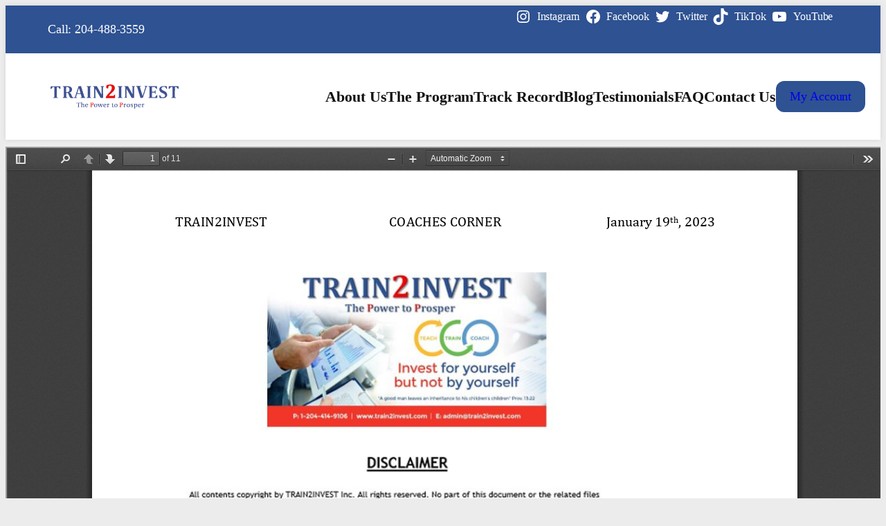

--- FILE ---
content_type: text/css
request_url: https://train2invest.com/wp-content/themes/twentytwentyfive-child/style.css?ver=6.9
body_size: -66
content:
/*
Theme Name: Train2invest Child
Theme URI: https://train2invest.com/
Template: twentytwentyfive
Author: the websitemanagers team
Author URI: mailto:websitemanagers.org@gmail.com
Description: TRAIN 2 INVEST is North America's leading investment education and training corporation. Enabling families to embark on a journey of building financial freedom
Tags: one-column,custom-colors,custom-menu,custom-logo,editor-style,featured-images,full-site-editing,block-patterns,rtl-language-support,sticky-post,threaded-comments,translation-ready,wide-blocks,block-styles,style-variations,accessibility-ready,blog,portfolio,news
Version: 1.1.1737692138
Updated: 2025-01-23 22:15:37

*/

--- FILE ---
content_type: application/x-javascript
request_url: https://train2invest.com/wp-content/plugins/pdf-poster-pro/pdfjs/web/custom.js
body_size: 680
content:
document.addEventListener("DOMContentLoaded", function () {
  function parseURLParams(url) {
    var queryStart = url.indexOf("?") + 1,
      queryEnd = url.indexOf("#") + 1 || url.length + 1,
      query = url.slice(queryStart, queryEnd - 1),
      pairs = query.replace(/\+/g, " ").split("&"),
      parms = {},
      i,
      n,
      v,
      nv;

    if (query === url || query === "") return;

    for (i = 0; i < pairs.length; i++) {
      nv = pairs[i].split("=", 2);
      n = decodeURIComponent(nv[0]);
      v = decodeURIComponent(nv[1]);

      if (!parms.hasOwnProperty(n)) parms[n] = [];
      parms[n] = nv.length === 2 ? v : null;
    }
    return parms;
  }

  const parseURL = parseURLParams(location.href);
  const openFile = document.getElementById("openFile");
  const sidebarToggle = document.getElementById("sidebarToggle");
  const print = document.getElementById("print");
  const download = document.getElementById("download");
  const secondaryOpenFile = document.getElementById("secondaryOpenFile");
  const secondaryPrint = document.getElementById("secondaryPrint");
  const secondaryDownload = document.getElementById("secondaryDownload");
  const viewerContainer = document.getElementById("viewerContainer");
  const toolbar = document.querySelector(".toolbar");
  const presentationMode = document.querySelectorAll(".presentationMode");
  const pdfViewer = document.querySelector(".pdfViewer");
  const scrollHorizontalButton = document.getElementById("scrollHorizontal");
  const scrollVerticalButton = document.getElementById("scrollVertical");

  // const scaleSelect = document.getElementById("scaleSelect");
  // const selected50 = scaleSelect.querySelector("option[value='0.5']");

  // console.log({ selected50 });
  // setTimeout(() => {
  //   // scaleSelect.value = "0.5";
  //   selected50.selected = true;
  //   console.log(scaleSelect.value);
  // }, 1000);
  // setTimeout(() => {
  //   scaleSelect.value = "0.75";
  //   console.log(scaleSelect.value);
  // }, 2000);

  if (openFile && parseURL?.open) {
    openFile.style.display = "none";
  }

  if (print && parseURL?.stdono != "vera") {
    print.style.display = "none";
  }

  if (download && parseURL?.nobaki != "vera") {
    // download.style.display = "none";
    download?.parentNode.removeChild(download);
  }

  if (secondaryDownload && parseURL?.nobaki != "vera") {
    // secondaryDownload.style.display = "none";
    secondaryDownload?.parentNode.removeChild(secondaryDownload);
  }

  if (secondaryOpenFile && parseURL?.open) {
    secondaryOpenFile.style.display = "none";
  }

  if (secondaryPrint && parseURL?.stdono != "vera") {
    secondaryPrint.style.display = "none";
  }

  if (presentationMode && parseURL?.fullscreen != "1") {
    Object.values(presentationMode).map((item) => {
      item.style.display = "none";
    });
    // presentationMode.style.display = "none";
  }

  if (location.href.includes("blob:")) {
    download?.parentNode?.removeChild(download);
    secondaryDownload?.parentNode?.removeChild(secondaryDownload);
  }

  document.addEventListener("PDFLoaded", function () {
    if (parseURL?.z) {
      PDFViewerApplication.setZoom(parseURL?.z);
    }
    if (parseURL?.hrscroll === "vera") {
      scrollHorizontalButton?.click();
    } else {
      scrollVerticalButton?.click();
    }
  });

  //sidebar toggle
  if (sidebarToggle && parseURL?.side != "true") {
    sidebarToggle.style.display = "none";
  }

  //raw css
  let css = "";
  if (parseURL?.raw) {
    css = `body {background:transparent} .toolbar {display: none} .bottombar {display: none} .pdfViewer .page {border-image: url()} #viewerContainer{top:0}`;
  }
  if (parseURL?.hrscroll) {
    css += ".bottombar{display: none;}";
  }
  const style = document.createElement("style");
  style.innerHTML = css;
  document.querySelector("head").appendChild(style);

  //horizontal scroll
  // if (parseURL?.hrscroll === "vera") {
  //   viewerContainer.style.overflow = "visible";
  //   toolbar.style.position = "fixed";
  //   setTimeout(() => {
  //     pdfViewer.classList.add("scrollHorizontal");
  //   }, 1000);
  // } else {
  //   setTimeout(() => {
  //     pdfViewer.classList.remove("scrollHorizontal");
  //   }, 1000);
  // }
});

document.addEventListener("contextmenu", function (e) {
  e.preventDefault();
});
